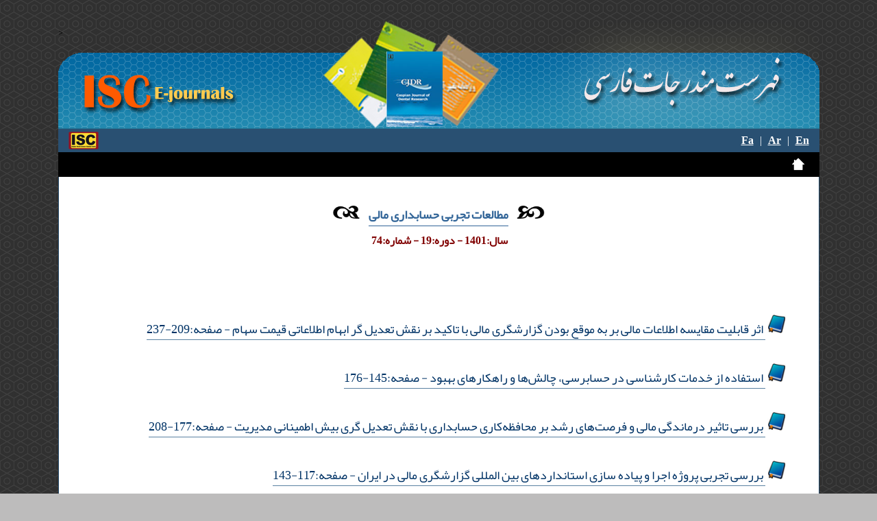

--- FILE ---
content_type: text/html; charset=utf-8
request_url: https://ecc.isc.ac/showJournal/1617/271080
body_size: 9502
content:


<!DOCTYPE html PUBLIC "-//W3C//DTD XHTML 1.0 Transitional//EN" "http://www.w3.org/TR/xhtml1/DTD/xhtml1-transitional.dtd">
<html xmlns="http://www.w3.org/1999/xhtml">
<head><title>
	مطالعات تجربی حسابداری مالی سال:1401 - دوره:19 - شماره:74
</title>
    <style type="text/css">
    .test
    {
    	font-size:large;
    	color:#003366;
    }
        [dir=rtl]   a
        {
            text-decoration: none;
            position: relative;
            color:#5a81a1;
        }
        [dir=rtl] a:after
        {
            content: '';
            width: 100%;
            position: absolute;
            left: 0;
            bottom: 1px;
            border-width: 0 0 1px;
            border-style: solid;
        }
</style>
<link rel="shortcut icon" href="../../Images/Isc.ico" />
    <style type="text/css">
        div#test
        {
        background-image:url('/Images/E-journal_Banner.png');
        background-repeat: no-repeat;
        background-position: center center;
        width: 1111px; height: 158px
        }
        .round
        {
            border-top-right-radius: 5px;
            border-top-left-radius: 5px;
            border-bottom-right-radius: 5px;
            border-bottom-left-radius: 5px;
            background-color: #2c5274;
            color: White;
            text-decoration: none;
            text-align: center;
            vertical-align: middle;
            padding-top:4px;
            padding-bottom:4px;
/* Permalink - use to edit and share this gradient: http://colorzilla.com/gradient-editor/#46b3ce+0,2a447c+61 */
background: rgb(70,179,206); /* Old browsers */
background: -moz-linear-gradient(top,  rgba(70,179,206,1) 0%, rgba(42,68,124,1) 61%); /* FF3.6-15 */
background: -webkit-linear-gradient(top,  rgba(70,179,206,1) 0%,rgba(42,68,124,1) 61%); /* Chrome10-25,Safari5.1-6 */
background: linear-gradient(to bottom,  rgba(70,179,206,1) 0%,rgba(42,68,124,1) 61%); /* W3C, IE10+, FF16+, Chrome26+, Opera12+, Safari7+ */
filter: progid:DXImageTransform.Microsoft.gradient( startColorstr='#46b3ce', endColorstr='#2a447c',GradientType=0 ); /* IE6-9 */
font-size:16px;


        }
        @font-face {
	font-family: "yekan";
	src: url('/fonts/Yekan.eot');
	src: url('/fonts/Yekan.eot?#iefix') format("embedded-opentype"), url('/fonts/Yekan.woff') format("woff"), url('/fonts/Yekan.ttf') format("truetype"), url('/fonts/Yekan.svg#BYekan') format("svg");
	font-weight: normal;
	font-style: normal
}
*
{
    font-family:yekan;
}


[dir=ltr]
{
    font-family:Tahoma;
}

        </style>
<!-- Matomo -->
<script>
  var _paq = window._paq = window._paq || [];
  /* tracker methods like "setCustomDimension" should be called before "trackPageView" */
  _paq.push(['trackPageView']);
  _paq.push(['enableLinkTracking']);
  (function() {
    var u="https://analytics.isc.ac/";
    _paq.push(['setTrackerUrl', u+'matomo.php']);
    _paq.push(['setSiteId', '2']);
    var d=document, g=d.createElement('script'), s=d.getElementsByTagName('script')[0];
    g.async=true; g.src=u+'matomo.js'; s.parentNode.insertBefore(g,s);
  })();
</script>
<!-- End Matomo Code -->
</head>
<body style="background-color: #BDBCBC; background-repeat: repeat;" background="/Images/bg_g2.png">
    <form name="aspnetForm" method="post" action="./271080" id="aspnetForm">
<div>
<input type="hidden" name="__EVENTTARGET" id="__EVENTTARGET" value="" />
<input type="hidden" name="__EVENTARGUMENT" id="__EVENTARGUMENT" value="" />
<input type="hidden" name="__VIEWSTATE" id="__VIEWSTATE" value="kTKWAjfEwOOw5l7HBaZhOOywGl6vMq0Ai+LC4N9d6KU1MkVehBixGDSwEIBJBYIdlkCr+8iNkX2pqEmo26CKixdiWeRnpqYMbWE5ErgJSXdPIbAIFqSAG2Mi2Fysc7QgkYvnMAmWBwo4XwuSXs9S/Ga3aEqqlLQzZ7/[base64]/wU4nU+u5f9hBQdYyl0tPYA+d6jvuEAGi3DHHbi0oa6lUsYwOXN7qcLw4Ta0kuYdzgRqSy+APwDx6/6k62VC0MV7xX2aExwN852MjmvJVt5+uRhYOk18/wtnxKYyxAQbjDDDhMQ8gzkr0RwYxzaEvjEhid14t+QTrvxOmMWvm29lhEN6+FY8M+uOnQUEKScgnqUB6Y9jXVPORhPPGJ6iqoFAXZvFSkk7FSCEO8pgiW5PxXJxkKVNSnhXCdeICdwP2pdeFGNwv/1RF0OG7k/2WhK+4Puu2xM3RQeRBdGn9LW2Z8cnoQgR/ZyKYKSE3ix7CFlEVmpVLRybO6dQxFFb12WkZhnoLlngGJ7n7H+uGEjX2SKob8NiucvvtjkOScVkW09KUBsm6kdwrBEYGgC5Pp9sR2dDrKWZ9dDpZrysw/7KtX+RmnigRCUxAwUzx/TwN+mM5c3YapxuV7Mycp10UPTOkvwHmIfAg7ImSw7F+zpUT2G7/TarIgT1l+xmafK07aFRDuQLaxYT1LG/+kUWrkWjWRTY9sEWCKvW/eoTLGIQlg5gbfqzN6JpigvPJ+t29I16CpO0WgvcdO4zWMzJ+3mnWjEaqHpVwi331hOZmXPF3i3epbBeDCKQ/WVtgayD+CsmrKc+0inUACmOdlkjT/[base64]/adLVyDStK7lXA7XiefWjhTPDg/fo9VCYaVapaYZU5syZzRCRaAl0213XjTLd9Qi2cLxNvlRwAzpylxBpW4pmpdnS4fFP/9ElkHfQ9b9xVGk+JLFR62q43RXUCWbhnAyjhO618Q8lzgtf1XM9xjf4zecrjsq+fUuckJ24z2HWcTnhx3hjeD1jEjSbB+naEajR/Cxuv39cAWhcZy4fLdBNw2IHexP3ax1paKsBEqFNWqwkRT6icgoH1YCUBDToEST4i22ra29Wd/mRHZle+ry56bnuA5VgOSY06OutduCSyN+9XLAIoFQ+GBWyD0vC3VFMpqhJ0GVmxP81McIk2y5RvADDsCIrzUse/MKolUiz3ELUfnOZl0+1WG+hoYEOAdzsAg05XufRjDPbGvJeve4sNfWu7QLl1X1/95EiBTa8SGghw82rfSJArNIix/d6oEHvjWWBncJK646ahqdqz0Rhv8wFX+FW1Umq4YKNHP2sTX4tKoNYPQpDknq8E3kZSo2wpY/geFxdrhjhnS+yrRAwp041YNyxAtgSU4k22qMCaAsfjcYhvPDaLd8LO4ZhJ6t4XoredU+A4smWXsUdJ4hZlAbcDrnHRJOkzi3fhfY094YjBXAhRzWTlvM0NxZb0055ZVec6K7YaWigGMoJhePG5EJPJwXd/jRIvak4Ypk6MzgTuXQ19/dIutmCWkYcYF1/tke4MAd0Ow/LtInFDvurbmH5rdthh+e2C3nucC0CvjCppMRefa3BaPy5fJZBcxTiLBR3ZGqjz7leM49afyQmc7fZm8Ny1RRPUlDpyqO/ePKmqUqrXMeBikgub67q+qzheGSIbYZMKvlNLuoCxO2geUjSw6mOrM2EOu1VxErtm6vCGOvuSPj+qIhUgNKOgtM1yQbCde7gNxLaau2kOEbUxIoSKuB0bxLMYoYJBruFmw16v2NwgBiTOtWvjMPbZgwzjQ6/sNRg+HQ0vQsYgrXKi04T40gP/1St4KtVhmcIB+5pI+D77IoCv3RTa4731FGRSNkJ2Pj5YTD6/OIsIYzTJY4NpeFy4mvXp/oazmqkLugUCSnJjH5dLIazhbgS9Xm+vBlb34hbFtqxQX3mIQhfHWB8lR2I+lGdraVymHbJBjUcS2Dg1Fdg/YvsiPpu/8UCkSPtFEldrsXR6gwgVXeoK+gH7jyFVHGZdX+/Vq2qiPPrNjyzuu8htjgq8eBP6QE2t5lw/D5PDXx4sMtNp/bACvcg0sOkeGM2L27mqiwNi6tQncizPe11HXrouRAN/qEEw8+4DwpqKtUDSqRqv37q6HEnVCInqh4vzfw3D2QPN8mgMXJQ4Zh81SekofeS+B/OG3BYM+Ucm+yBl1txgRP4HPQkF6ZZaB1Bqpjm4KGkhTqOxzsZNn8KtgLtGQWPvCM7bF7RjtObz1S+uyUgV9oMqcGxn5spV+zb0OB52RflS/38mnAlX6H2CkkwhOIAa1WZEvPNpbfoQpthulkMPuNbEFzT0eQ5gyKUlrTu2QSFZ2W1olvaqnc9fwRE4nJ5Qau8KIJFpDwtrrT4EGS7l/[base64]//makfogq0fA5sFtCEOXttwCxjJ9ruFFZwPcTkjD1cwyoRw1vbMKaLQXSi6YC5skgZNS8EQRyXjxMIR0gGvtUbzUmo+XcGYRiG4F6S/7AiBXg8JJAt8er7cnoIcmzZksHQYrDDn+OLij2TziFzWmlJ+MLAUnW2xdFviVpmNZq/UXdzquj3aIWjypZkyA7rDI9NI1npBdF7xupJsraxlcRRC0Dk8KBngOWbaLxgsY9NdrnmxrJsM+upRBo3lLVFCMNi0kdt4hwCWZKG2peJiynM6o7VM4JKaZi3lUYi9i1fKEqh2xv36T7u/zfQt0qj0jhtYXVxMltUCentFLNmt4jl0k6OfkorA9LEW1h1o2JZqx0vT1uRRRCJjl9LKwuXIsQcdEqXxo/wqb4f4uiykOeSPIWxM086TfD2Styr4M/8ivar/P0pqcmO75q3UpLAWZE9SZwNPhJ0NlVnOpqnUYe7PajYGcbAS6COlPBOMDwvcn7PvyF1E3ZM0v9nVHtdXx5x5VSSIB9MoZx3KS+mlI8MTTWDM2Elb1lo4JEBlDrmLz8VBBOlyD/vJNpzrj2RDrRXAZwoq6Lcv4WSADyusEGv6CsDr24kSIvSnfDSWgEfKoXjVzTU6frQ7AvTCHE6B+BwiEibP4yurHGOwXGn5BOQ2HAvghsvxqoixqjr9Fznw0UUpbLlquTlTxzNbvN1G8TqD7w8ZNEOyJA80y5uVPvE/TAXkIahQi88WRRZ/ZwFlGyf6Ueranj0bF/sIrVw4A20KMmpNf5yxL2FVTDpxxxmJ3srXggtjsMzo+T++055Q1xEkaaE7Xhr93+weNaHU8S+TsntDxxdHFvWsp8F1FbbFYxbMGbiNKfG4wqPlX1Gw" />
</div>

<script type="text/javascript">
//<![CDATA[
var theForm = document.forms['aspnetForm'];
if (!theForm) {
    theForm = document.aspnetForm;
}
function __doPostBack(eventTarget, eventArgument) {
    if (!theForm.onsubmit || (theForm.onsubmit() != false)) {
        theForm.__EVENTTARGET.value = eventTarget;
        theForm.__EVENTARGUMENT.value = eventArgument;
        theForm.submit();
    }
}
//]]>
</script>


<script src="/WebResource.axd?d=pynGkmcFUV13He1Qd6_TZB9Sojl7tDlxlRanPOn3-KqfTuYjV8uek1iJ5CQBjX03k3v_jauMS8kQfFFvq9S_aA2&amp;t=638612047278953603" type="text/javascript"></script>

<div>

	<input type="hidden" name="__VIEWSTATEGENERATOR" id="__VIEWSTATEGENERATOR" value="F9407DFA" />
	<input type="hidden" name="__PREVIOUSPAGE" id="__PREVIOUSPAGE" value="SignpjMNUj73DqSrov-yObjkFqo-08j4s76qj0EeZBR5b4HWdvkKjuL5Laqs4KOL60ceyzl2LriGdNjErDH2UDdSafZTYwHXoD-06tuvc3Y1" />
	<input type="hidden" name="__EVENTVALIDATION" id="__EVENTVALIDATION" value="7CMlW1/V1lpq3kl9+sG8AbDlluaJjJpfPlGJYn/A71lDfkF7MTb7iNVJb8LeKu/NUnoCCCQTI1dONKjcW1HTLYTbPNM6G5b+DVWMEBCBFI2WOx7Ijvdy7wxZ/cnAS9J176wb1uBe/5HIcz//AsWK1OFltTY8JfGCg52NG7OMfQgX91COlwcdOBFcEknAfVdHhU36C2Ltp/aF4adNFoSyGA==" />
</div>
    <div align="center">
        <table style="margin-top: 30px; background-position: center; width: 1111px;" cellspacing="0"
            cellpadding="0">
            <tr>
                <td>
                    <div id="test">
                        
                        ></div>
                </td>
            </tr>
            <tr>
                <td style="margin: 0px; height: 28px; padding-top: 1px; padding-bottom: 1px; background-color: #295072;">
                    <table cellpadding="0" cellspacing="0" width="100%">
                        <tr>
                            <td align="left" style="padding-left: 15px" width="20%">
                                <input type="image" name="ctl00$imgBISC" id="ctl00_imgBISC" title="ISC" src="../../Images/small_isc.png" longdesc="../../Islamic%20World%20Science%20Citation%20Center" alt="Islamic World Science Citation Center" onclick="javascript:WebForm_DoPostBackWithOptions(new WebForm_PostBackOptions(&quot;ctl00$imgBISC&quot;, &quot;&quot;, false, &quot;&quot;, &quot;http://www.isc.gov.ir/&quot;, false, false))" style="border-width:0px;" />
                            </td>
                            <td align="right" style="padding-right: 15px; color: #FFFFFF;">
                                <a id="ctl00_lbtnFa" href="javascript:__doPostBack(&#39;ctl00$lbtnFa&#39;,&#39;&#39;)" style="color:White;font-weight:bold;">Fa</a>
                                &nbsp | &nbsp
                                <a id="ctl00_lbtnAr" href="javascript:__doPostBack(&#39;ctl00$lbtnAr&#39;,&#39;&#39;)" style="color:White;font-weight:bold;">Ar</a>
                                &nbsp | &nbsp
                                <a id="ctl00_LinkButton2" href="javascript:__doPostBack(&#39;ctl00$LinkButton2&#39;,&#39;&#39;)" style="color:White;font-weight:bold;">En</a>
                            </td>
                        </tr>
                    </table>
                </td>
            </tr>
            <tr>
                <td style="margin: 0px; height: 34px; padding-top: 1px; padding-bottom: 1px; background-color: #000000;
                    padding-right: 15px;" align="right">
                    <input type="image" name="ctl00$ImageButton1" id="ctl00_ImageButton1" src="../../Images/home1.png" longdesc="../../ISC%20E-journals" alt="ISC E-journals" onclick="javascript:WebForm_DoPostBackWithOptions(new WebForm_PostBackOptions(&quot;ctl00$ImageButton1&quot;, &quot;&quot;, false, &quot;&quot;, &quot;../../searchEjournals.aspx&quot;, false, false))" style="width:32px;border-width:0px;" />
                </td>
            </tr>
            <tr>
                <td style="border-color: #295072; border-width: 1px; border-right-style: solid; border-bottom-style: solid;
                    border-left-style: solid; width: 1111px; background-color: #FFFFFF;">
                    
    <table style="height: 50px" width="100%" align="center" dir='rtl'>
        <tr>
            <td style="margin-right: 20px; margin-left: 20px; height: 30px;">
            </td>
        </tr>
        <tr align="center">
            <td style="margin-right: 20px; margin-left: 20px; color: #1E3548; font-size: large;
                font-weight: bold;" colspan="2">
                <img id="ctl00_ContentPlaceHolder1_Image7" src="/Images/left.png" style="height:19px;width:41px;border-width:0px;" />
                &nbsp&nbsp
                <span id="ctl00_ContentPlaceHolder1_lblJournalTitle" style="font-weight:bold;"><a style="color: #326598" href = "/showJournal/1617">مطالعات تجربی حسابداری مالی</a></span>
                &nbsp&nbsp
                <img id="ctl00_ContentPlaceHolder1_Image8" src="/Images/right.png" style="height:19px;width:41px;border-width:0px;" />
            </td>
        </tr>
        <tr align="center">
            <td style="margin-right: 20px; margin-left: 20px; height: 20px;" align="center">
                <span id="ctl00_ContentPlaceHolder1_lblNumber" style="color:Maroon;font-weight:bold;">سال:1401 - دوره:19 - شماره:74</span>
            </td>
        </tr>
        <tr>
            <td style="margin-right: 20px; margin-left: 20px; height: 20px;">
            </td>
        </tr>
        <tr align='right'>
            <td style="margin-right: 20px; margin-left: 20px; color: #1E3548; padding-right: 40px;
                padding-left: 40px;" colspan="2">
                <div id="ctl00_ContentPlaceHolder1_ndiv"><br><br>&nbsp&nbsp<img alt="tick" src="/Images/tick50.png" style="width: 27px" />&nbsp<a style="color=#5a81a1" href = "/showJournal/1617/271080/3440977"><font class='test'> اثر قابلیت مقایسه اطلاعات مالی بر به موقع بودن گزارشگری مالی با تاکید بر نقش تعدیل گر ابهام اطلاعاتی قیمت سهام</font><font class='test' > - صفحه:209-237</font></a><br><br>&nbsp&nbsp<img alt="tick" src="/Images/tick50.png" style="width: 27px" />&nbsp<a style="color=#5a81a1" href = "/showJournal/1617/271080/3440971"><font class='test'> استفاده از خدمات کارشناسی در حسابرسی، چالش‌ها و راهکارهای بهبود</font><font class='test' > - صفحه:145-176</font></a><br><br>&nbsp&nbsp<img alt="tick" src="/Images/tick50.png" style="width: 27px" />&nbsp<a style="color=#5a81a1" href = "/showJournal/1617/271080/3440973"><font class='test'> بررسی تاثیر درماندگی مالی و فرصت‌های رشد بر محافظه‌کاری حسابداری با نقش تعدیل‌ گری بیش‌ اطمینانی مدیریت</font><font class='test' > - صفحه:177-208</font></a><br><br>&nbsp&nbsp<img alt="tick" src="/Images/tick50.png" style="width: 27px" />&nbsp<a style="color=#5a81a1" href = "/showJournal/1617/271080/3440976"><font class='test'> بررسی تجربی پروژه اجرا و پیاده سازی استانداردهای بین المللی گزارشگری مالی در ایران</font><font class='test' > - صفحه:117-143</font></a><br><br>&nbsp&nbsp<img alt="tick" src="/Images/tick50.png" style="width: 27px" />&nbsp<a style="color=#5a81a1" href = "/showJournal/1617/271080/3440972"><font class='test'> تاثیر نوآوری سبز و نقش میانجی حسابداری مدیریت زیست محیطی بر عملکرد مالی، زیست محیطی و اقتصادی شرکت</font><font class='test' > - صفحه:1-40</font></a><br><br>&nbsp&nbsp<img alt="tick" src="/Images/tick50.png" style="width: 27px" />&nbsp<a style="color=#5a81a1" href = "/showJournal/1617/271080/3440975"><font class='test'> نقش ریسک دنباله چپ در توضیح معمای نوسان‌پذیری غیرسیستماتیک</font><font class='test' > - صفحه:85-115</font></a><br><br>&nbsp&nbsp<img alt="tick" src="/Images/tick50.png" style="width: 27px" />&nbsp<a style="color=#5a81a1" href = "/showJournal/1617/271080/3440974"><font class='test'> وضعیت استقرار نظام کنترل‌های داخلی در بانک‌های ایران</font><font class='test' > - صفحه:41-83</font></a></div>
            </td>
        </tr>
        <tr>
            <td style="margin-right: 20px; margin-left: 20px; height: 20px;">
            </td>
        </tr>
        <tr>
            <td style="margin-right: 20px; margin-left: 20px; height: 20px;" align="center">
                &nbsp;
            </td>
        </tr>
    </table>

                </td>
            </tr>
        </table>
        <table>
            <tr>
                <td>
                    <div align="center" style="font-size: small; color: #EEEEEE;">
                        <p align="center">
                            <img src="/Images/Line-1.png" alt="" height="51" border="0" style="width: 848px" /></p>
                        Copyright 2023
                        <br />
                        Islamic World Science Citation Center
                        <br />
                        All Rights Reserved<br />
                    </div>
                </td>
            </tr>
        </table>
    </div>
    </form>
</body>
</html>
